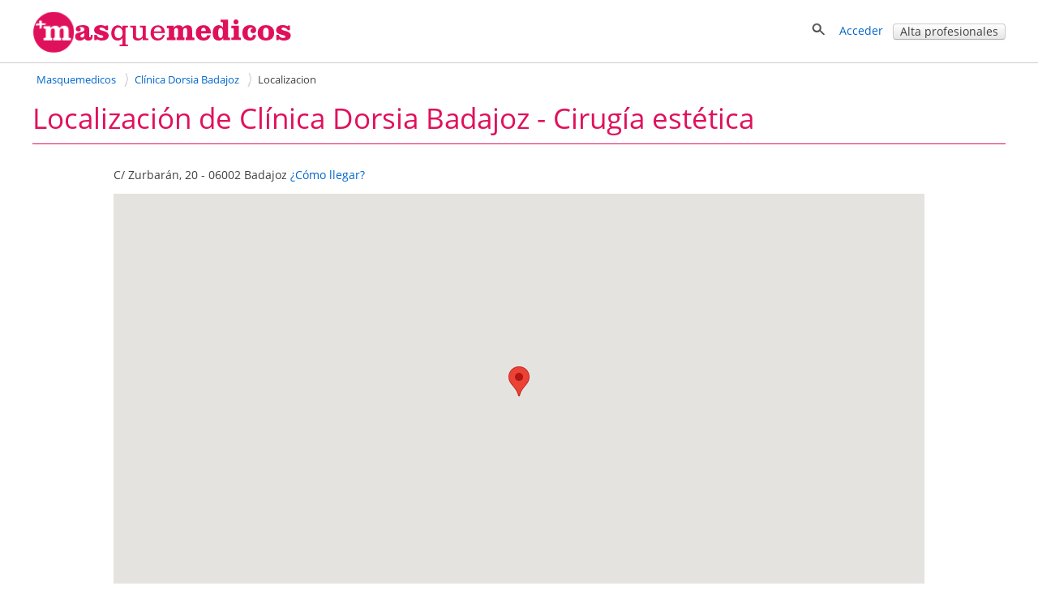

--- FILE ---
content_type: text/html; charset=utf-8
request_url: https://masquemedicos.com/cirugia-estetica_badajoz/clinica-dorsia-badajoz/mapa/
body_size: 14771
content:
<!DOCTYPE html >
<html xmlns="http://www.w3.org/1999/xhtml" xml:lang="es-ES" lang="es-ES" xmlns:fb="http://www.facebook.com/2008/fbml">
<head>

<script type="text/javascript" src="/js/gpr-cookie/script.js"></script>
<script type="text/javascript" src="/js/gpr-cookie/es.js"></script>
<link rel="stylesheet" type="text/css" href="/js/gpr-cookie/style.css" />

<meta name="viewport" content="width=device-width,minimum-scale=1,initial-scale=1,maximum-scale=2,user-scalable=1">
<meta http-equiv="Content-Type" content="text/html; charset=utf-8" />
<meta name="title" content="Localización de Clínica Dorsia Badajoz - Cirugía estética" />
<meta name="description" content="Mapa de localización de Clínica Dorsia Badajoz - Cirugía estética. C/ Zurbarán, 20 06002 - Badajoz" />
<meta name="robots" content="noindex, nofollow" />
<title>Localización de Clínica Dorsia Badajoz - Cirugía estética</title>
<link rel="shortcut icon" href="/images/favicon-16.png?2025" />
<link rel="icon" href="/images/favicon-32.png?2025" sizes="32x32" />
<link rel="icon" href="/images/favicon.png?2025" sizes="60x60" />
<link rel="apple-touch-icon-precomposed" href="/images/favicon.png?2025" />
<meta property="fb:app_id"   content="144348694523" />
<meta property="og:title"   content="Localización de Clínica Dorsia Badajoz - Cirugía estética" />
<meta property="og:description"  content="Mapa de localización de Clínica Dorsia Badajoz - Cirugía estética. C/ Zurbarán, 20 06002 - Badajoz" />
<meta name="referrer" content="always" />



<style>@font-face{font-family:'Open Sans';font-style:italic;font-weight:400;src:local('Open Sans Italic'),local('OpenSans-Italic'),url(https://fonts.gstatic.com/s/opensans/v16/mem6YaGs126MiZpBA-UFUK0Xdc1UAw.woff2) format('woff2');unicode-range:U+0100-024F,U+0259,U+1E00-1EFF,U+2020,U+20A0-20AB,U+20AD-20CF,U+2113,U+2C60-2C7F,U+A720-A7FF;font-display:swap}@font-face{font-family:'Open Sans';font-style:italic;font-weight:400;src:local('Open Sans Italic'),local('OpenSans-Italic'),url(https://fonts.gstatic.com/s/opensans/v16/mem6YaGs126MiZpBA-UFUK0Zdc0.woff2) format('woff2');unicode-range:U+0000-00FF,U+0131,U+0152-0153,U+02BB-02BC,U+02C6,U+02DA,U+02DC,U+2000-206F,U+2074,U+20AC,U+2122,U+2191,U+2193,U+2212,U+2215,U+FEFF,U+FFFD;font-display:swap}@font-face{font-family:'Open Sans';font-style:italic;font-weight:700;src:local('Open Sans Bold Italic'),local('OpenSans-BoldItalic'),url(https://fonts.gstatic.com/s/opensans/v16/memnYaGs126MiZpBA-UFUKWiUNhlIqOjjg.woff2) format('woff2');unicode-range:U+0100-024F,U+0259,U+1E00-1EFF,U+2020,U+20A0-20AB,U+20AD-20CF,U+2113,U+2C60-2C7F,U+A720-A7FF;font-display:swap}@font-face{font-family:'Open Sans';font-style:italic;font-weight:700;src:local('Open Sans Bold Italic'),local('OpenSans-BoldItalic'),url(https://fonts.gstatic.com/s/opensans/v16/memnYaGs126MiZpBA-UFUKWiUNhrIqM.woff2) format('woff2');unicode-range:U+0000-00FF,U+0131,U+0152-0153,U+02BB-02BC,U+02C6,U+02DA,U+02DC,U+2000-206F,U+2074,U+20AC,U+2122,U+2191,U+2193,U+2212,U+2215,U+FEFF,U+FFFD;font-display:swap}@font-face{font-family:'Open Sans';font-style:normal;font-weight:400;src:local('Open Sans Regular'),local('OpenSans-Regular'),url(https://fonts.gstatic.com/s/opensans/v16/mem8YaGs126MiZpBA-UFW50bbck.woff2) format('woff2');unicode-range:U+0100-024F,U+0259,U+1E00-1EFF,U+2020,U+20A0-20AB,U+20AD-20CF,U+2113,U+2C60-2C7F,U+A720-A7FF;font-display:swap}@font-face{font-family:'Open Sans';font-style:normal;font-weight:400;src:local('Open Sans Regular'),local('OpenSans-Regular'),url(https://fonts.gstatic.com/s/opensans/v16/mem8YaGs126MiZpBA-UFVZ0b.woff2) format('woff2');unicode-range:U+0000-00FF,U+0131,U+0152-0153,U+02BB-02BC,U+02C6,U+02DA,U+02DC,U+2000-206F,U+2074,U+20AC,U+2122,U+2191,U+2193,U+2212,U+2215,U+FEFF,U+FFFD;font-display:swap}@font-face{font-family:'Open Sans';font-style:normal;font-weight:700;src:local('Open Sans Bold'),local('OpenSans-Bold'),url(https://fonts.gstatic.com/s/opensans/v16/mem5YaGs126MiZpBA-UN7rgOXOhpOqc.woff2) format('woff2');unicode-range:U+0100-024F,U+0259,U+1E00-1EFF,U+2020,U+20A0-20AB,U+20AD-20CF,U+2113,U+2C60-2C7F,U+A720-A7FF;font-display:swap}@font-face{font-family:'Open Sans';font-style:normal;font-weight:700;src:local('Open Sans Bold'),local('OpenSans-Bold'),url(https://fonts.gstatic.com/s/opensans/v16/mem5YaGs126MiZpBA-UN7rgOUuhp.woff2) format('woff2');unicode-range:U+0000-00FF,U+0131,U+0152-0153,U+02BB-02BC,U+02C6,U+02DA,U+02DC,U+2000-206F,U+2074,U+20AC,U+2122,U+2191,U+2193,U+2212,U+2215,U+FEFF,U+FFFD;font-display:swap}</style><style>*{line-height:1.4em}html{font-size:14px}body{font-family:'Open Sans',Arial,Helvetica,sans-serif;font-size:1em;color:#404040;background-color:#fff;margin:0;padding:0}textarea,input,button,select{font-family:inherit;font-size:inherit}a,a>h3,a>h2{color:#06c;text-decoration:none}a>h3,a>h2{border:none !important;color:#06c !important}a:hover,a:active{text-decoration:underline}#contenedor{width:100%;padding-bottom:20px;margin:auto}.contenido,.contenido-low{clear:both;margin:auto;max-width:1200px;padding:0 1%}.contenido-low{max-width:1000px}.contenedor2{background:#eef;padding-bottom:2em;padding-top:2em}.contenedor1{background:#fff;padding-bottom:2em;padding-top:2em}.center{margin:auto;text-align:center}img{border:0}.clear,br{clear:both}h3{color:#e0115c;margin-bottom:2px}h2{color:#e0115c;font-weight:400;margin-bottom:0;margin-top:0;font-size:1.8em}.h2{font-weight:400;font-size:1.8em}h1{color:#e0115c;margin-bottom:0;margin-top:0;font-weight:400;font-size:2.5em}h4{margin:.9em 0}.two-cols-two h2{color:#404040;font-size:1em;font-weight:bold;margin-top:8px}.hd{display:block;margin:.9em 0}.aclara{color:#888}.inline{display:inline}.small{font-size:.9em}label{font-weight:bold}label.light{font-weight:normal;color:#444}input{border:1px solid #d3d3d3;color:#666;font-size:1em}input[type=text],input[type=password]{height:2em;margin-top:6px}select{min-height:1.5em;padding-top:2px;padding-bottom:2px}input[type=checkbox]{border:solid 0 #d3d3d3;position:relative;top:2px;margin:0 8px 0 1px}input[type=radio]{border:solid 0 #d3d3d3;position:relative;top:3px;margin:0 4px 0 4px;vertical-align:top}input.valor{border:0;height:auto}textarea{border:1px solid #d3d3d3;color:#666;font-size:1em;margin-top:6px}.block{overflow:hidden;padding:3%;margin:0 0 3%}.blk{margin-bottom:2em;clear:both;position:relative}ul{padding-left:2em;margin:0}ul li{padding-left:.2em}ul.link-list{line-height:2em;list-style-type:none;padding-left:0;margin:0}ul.listaenlaces{list-style:none;padding:0}ul.listaenlaces li{padding:7px 0}.block.subnav{padding:5px 10px}.box{background:#eef;border-radius:4px;margin:0 0 4%;padding:15px 15px 10px 15px}.two-cols-two{float:right;width:32.3%;min-width:300px}.two-cols-one{float:left;width:62%}.block.rounded{padding:0 0 3%}.block.rounded{border:0 none;border-radius:0}.two-cols-two .block.rounded{border-bottom:0;border-radius:4px;background:#eef;padding:10px 9px}.two-cols-one h2,h2.subtitulo{border-bottom:1px solid #e0115c;color:#e0115c;margin-bottom:0;margin-top:0;padding:.3em 0}.two-cols-one h2{margin-bottom:1em}h2.subtitulo{margin-bottom:1em}.two-cols-one .box h2{border-bottom:0}.two-cols-one .block:last-child{border-bottom:0;box-shadow:none}.comboinput{background:#fff;display:table;border-radius:4px;box-shadow:0 2px 2px 0 rgba(0,0,0,0.27)}.comboinput label{display:table-cell;color:#444;display:table-cell;font-size:1.2em;text-align:center}.comboinput input[type="text"]{background:transparent;border:medium none;font-size:1.2em;outline:0;margin-top:0;padding:5px 0 5px 5px;width:99%}.titulo{border-bottom:1px solid #e0115c;clear:both;margin:1em 0 2em;overflow:inherit;padding-bottom:.5em}.titulo h1{font-weight:normal}.contenedor2>.contenido-low>.titulo,.contenedor1>.contenido-low>.titulo{margin-top:0}#semilla{margin:1em 0 0;font-size:.9em}ul#semilla,ol#semilla{padding:0;display:inline-block;zoom:1;*display:inline}ul#semilla li,ol#semilla li{display:inline-block;zoom:1;*display:inline;background:url("/images/bullet-crumb.png") no-repeat scroll right center transparent;margin-right:0;padding:0 10px 0 0}ul#semilla li:last-child,ol#semilla li:last-child{background:0;padding:0 0 0 5px;zoom:1;*display:inline}ul#semilla li a,ol#semilla li a{padding:0 5px;display:inline-block;zoom:1;*display:inline;text-decoration:none}ul#semilla li a:hover,ol#semilla li a:hover{background-color:#eee}a.boton:hover,a.boton:active{text-decoration:none}.boton{color:#fff}.boton,.boton-gris,.link-agenda,.qq-upload-button{display:inline-block;*display:inline;*zoom:1;margin-bottom:0;color:#fff;text-align:center;text-shadow:0 1px 0 rgba(100,100,100,0.5);vertical-align:middle;-webkit-border-radius:4px;-moz-border-radius:4px;border-radius:4px;font-weight:bold;-webkit-box-shadow:inset 0 1px 0 rgba(255,255,255,0.2),0 1px 2px rgba(0,0,0,0.05);-moz-box-shadow:inset 0 1px 0 rgba(255,255,255,0.2),0 1px 2px rgba(0,0,0,0.05);box-shadow:inset 0 1px 0 rgba(255,255,255,0.2),0 1px 2px rgba(0,0,0,0.05);cursor:pointer;*margin-left:.3em;text-decoration:none}.qq-upload-button input{width:280px;height:50px;cursor:pointer}.boton *,.boton-gris *,.link-agenda *,.qq-upload-button{cursor:pointer}.boton img{padding-right:5px;position:relative;top:5px}.boton,.boton.small{width:100px;padding-left:8px;padding-right:8px;color:#fff}.boton.small{width:100px}input.boton,input.boton.small,.qq-upload-button{padding:4px}a.boton,a.boton.small,button.boton,button.boton.small{line-height:26px}input.boton.medium{padding-top:0;padding-bottom:0}a.boton.medium,button.boton.medium,input.boton.medium{line-height:33px}.boton.medium{width:180px}input.boton.big{padding-top:0;padding-bottom:0}.boton.big,.qq-upload-button{width:245px;font-size:1.3em;padding-left:8px;padding-right:8px}a.boton.big,button.boton.big,input.boton.big,.qq-upload-button{line-height:40px}.boton.auto,.boton.small.auto,.boton.medium.auto,.boton.big.auto,.boton.mini{width:auto}.boton.mini{padding:0 8px;font-size:.9em;line-height:18px}.boton.mini{font-size:1em}.boton.mini.default{font-weight:normal}.boton.destacado{font-size:1.3em;height:32px;width:116px}.boton,.qq-upload-button{background-color:#e63373;background-image:-moz-linear-gradient(top,#f69,#e0115d);background-image:-ms-linear-gradient(top,#f69,#e0115d);background-image:-webkit-gradient(linear,0 0,0 100%,from(#f69),to(#e0115d));background-image:-webkit-linear-gradient(top,#f69,#e0115d);background-image:-o-linear-gradient(top,#f69,#e0115d);background-image:linear-gradient(top,#f69,#e0115d);background-repeat:repeat-x;border-color:#7e0f36;border-color:rgba(0,0,0,0.1) rgba(0,0,0,0.1) rgba(0,0,0,0.25);border:1px solid #e0115d}.boton:hover,.qq-upload-button:hover{background-color:#e0115d;background-image:none}.boton:focus,.qq-upload-button:focus{outline:thin dotted #333;outline:5px auto -webkit-focus-ring-color;outline-offset:-2px}.boton.active,.boton:active,.qq-upload-button:active{background-image:none;-webkit-box-shadow:inset 0 2px 4px rgba(0,0,0,0.15),0 1px 2px rgba(0,0,0,0.05);-moz-box-shadow:inset 0 2px 4px rgba(0,0,0,0.15),0 1px 2px rgba(0,0,0,0.05);box-shadow:inset 0 2px 4px rgba(0,0,0,0.15),0 1px 2px rgba(0,0,0,0.05);background-color:#f69;background-color:#f69 \9;outline:0}.boton.disabled,.boton[disabled]{cursor:default;opacity:.65;filter:alpha(opacity=65);-webkit-box-shadow:none;-moz-box-shadow:none;box-shadow:none}.boton.compra,.boton.confirmar,.boton.action,.boton.accepted{color:#e0115d;background-color:#fff;background-image:none;border-color:#e0115d;border-color:rgba(0,0,0,0.1) rgba(0,0,0,0.1) rgba(0,0,0,0.25);border:1px solid #e0115d;text-shadow:none}.boton.compra .icon-white,.boton.confirmar .icon-white,.boton.action .icon-white,.boton.accepted .icon-white{background-image:url("/images/glyphicons-halflings-rose.png")}.boton.compra:hover .icon-white,.boton.confirmar:hover .icon-white,.boton.action:hover .icon-white,.boton.accepted:hover .icon-white{background-image:url("/images/glyphicons-halflings-white.png")}.boton.compra:hover,.boton.confirmar:hover,.boton.action:hover,.boton.accepted:hover{background-color:#e0115d;color:#fff}.boton.tele{color:#fff;background-color:#fa8b23;background-image:-moz-linear-gradient(top,#ffb752,#fa8b23);background-image:-ms-linear-gradient(top,#ffb752,#fa8b23);background-image:-webkit-gradient(linear,0 0,0 100%,from(#ffb752),to(#fa8b23));background-image:-webkit-linear-gradient(top,#ffb752,#fa8b23);background-image:-o-linear-gradient(top,#ffb752,#fa8b23);background-image:linear-gradient(top,#ffb752,#fa8b23);border-color:#fa8b23;border-color:rgba(0,0,0,0.1) rgba(0,0,0,0.1) rgba(0,0,0,0.25);border:1px solid #fa8b23}.boton.tele:hover{background-color:#fa8b23;background-image:none}.boton.search,.boton.book,.boton.book{color:#fff;background-color:#49afcd;background-image:-moz-linear-gradient(top,#5bc0de,#2f96b4);background-image:-ms-linear-gradient(top,#5bc0de,#2f96b4);background-image:-webkit-gradient(linear,0 0,0 100%,from(#5bc0de),to(#2f96b4));background-image:-webkit-linear-gradient(top,#5bc0de,#2f96b4);background-image:-o-linear-gradient(top,#5bc0de,#2f96b4);background-image:linear-gradient(top,#5bc0de,#2f96b4);background-repeat:repeat-x;border-color:#2f96b4;border-color:rgba(0,0,0,0.1) rgba(0,0,0,0.1) rgba(0,0,0,0.25)}.boton.search:hover,.boton.book:hover,.boton.book:hover{background-color:#2f96b4;background-image:none}.boton-gris,.boton.default,.link-agenda{background-color:#f5f5f5;background-image:-moz-linear-gradient(top,#fff,#e6e6e6);background-image:-ms-linear-gradient(top,#fff,#e6e6e6);background-image:-webkit-gradient(linear,0 0,0 100%,from(#fff),to(#e6e6e6));background-image:-webkit-linear-gradient(top,#fff,#e6e6e6);background-image:-o-linear-gradient(top,#fff,#e6e6e6);background-image:linear-gradient(top,#fff,#e6e6e6);background-repeat:repeat-x;border-color:#e6e6e6 #e6e6e6 #bfbfbf;border-color:rgba(0,0,0,0.1) rgba(0,0,0,0.1) rgba(0,0,0,0.25);border:1px solid #ccc;border-bottom-color:#b3b3b3;color:#404040;font-weight:bold;font-size:1em;text-shadow:none}.boton-gris:hover,.boton.default:hover,.link-agenda:hover{background-color:#e6e6e6;background-image:none}.boton-gris,.link-agenda{width:180px;font-size:1em;line-height:26px;-webkit-border-radius:4px;-moz-border-radius:4px;border-radius:4px;text-shadow:none}.boton.confirmar{line-height:24px;font-size:1em}.boton.compra.disabled,.boton.confirmar.disabled,.boton.action.disabled,.boton.action.accepted,.boton.compra[disabled],.boton.confirmar[disabled],.boton.action[disabled]{background-color:#a2f30c}.categoryButton{width:auto;color:#fff;background-color:#06c;padding:.3em;border-radius:4px}.categoryButton:hover{background-color:#05b}#contenedor>.titulo{border:0;margin:.5em 0 0 0}.titulo h2{color:#404040}.undertitulo{margin:10px 0}.undertitulo h2{font-size:1.2em;font-weight:400;color:#404040}.nav{margin-left:0;list-style:none;padding-left:0}.nav>li>a,.nav>li>b{display:block}.nav>li>a:hover{text-decoration:none;background-color:#eee}.nav .nav-header{display:block;padding:3px 15px;font-size:.8em;font-weight:bold;line-height:18px;color:#999;text-shadow:0 1px 0 rgba(255,255,255,0.5);text-transform:uppercase}.nav li+.nav-header{margin-top:9px}.nav-list{padding-left:15px;padding-right:15px;margin-bottom:0}.nav-list>li>a,.nav-list .nav-header{margin-left:-15px;margin-right:-15px;text-shadow:0 1px 0 rgba(255,255,255,0.5)}.nav-list>li>a{padding:3px 15px}.nav-list>.active>a,.nav-list>.active>a:hover{color:#fff;text-shadow:0 -1px 0 rgba(0,0,0,0.2);background-color:#08c}.nav-list [class^="icon-"]{margin-right:2px}.nav-list .divider{height:1px;margin:8px 1px;overflow:hidden;background-color:#e5e5e5;border-bottom:1px solid #fff;*width:100%;*margin:-5px 0 5px}.nav-tabs,.nav-pills{*zoom:1}.nav-tabs:before,.nav-pills:before,.nav-tabs:after,.nav-pills:after{display:table;content:""}.nav-tabs:after,.nav-pills:after{clear:both}.nav-tabs>li,.nav-pills>li{float:left;padding-left:0}.nav-tabs>li>a,.nav-pills>li>a,.nav-tabs>li>b,.nav-pills>li>b,.nav-pills>li>span{padding-right:12px;padding-left:12px;margin-right:2px;line-height:14px}.nav-tabs{border-bottom:1px solid #ddd}.nav-tabs>li{margin-bottom:-1px}.nav-tabs>li>a{padding-top:8px;padding-bottom:8px;line-height:18px;border:1px solid transparent;-webkit-border-radius:4px 4px 0 0;-moz-border-radius:4px 4px 0 0;border-radius:4px 4px 0 0}.nav-tabs>li>a:hover{border-color:#eee #eee #ddd}.nav-tabs>.active>a,.nav-tabs>.active>a:hover{color:#555;background-color:#fff;border:1px solid #ddd;border-bottom-color:transparent;cursor:default}.nav-pills>li>a{padding-top:8px;padding-bottom:8px;margin-top:2px;margin-bottom:2px;-webkit-border-radius:5px;-moz-border-radius:5px;border-radius:5px}.nav-pills>.active>a,.nav-pills>.active>a:hover{color:#fff;background-color:#08c}.dropdown-menu{position:absolute;top:100%;left:0;z-index:1000;float:left;display:none;min-width:160px;padding:4px 0;margin:0;list-style:none;background-color:#fff;border-color:#ccc;border-color:rgba(0,0,0,0.2);border-style:solid;border-width:1px;-webkit-border-radius:0 0 5px 5px;-moz-border-radius:0 0 5px 5px;border-radius:0 0 5px 5px;-webkit-box-shadow:0 5px 10px rgba(0,0,0,0.2);-moz-box-shadow:0 5px 10px rgba(0,0,0,0.2);box-shadow:0 5px 10px rgba(0,0,0,0.2);-webkit-background-clip:padding-box;-moz-background-clip:padding;background-clip:padding-box;*border-right-width:2px;*border-bottom-width:2px}.dropdown{position:relative}.dropdown-toggle{*margin-bottom:-3px}.caret{display:inline-block;width:0;height:0;vertical-align:top;border-left:4px solid transparent;border-right:4px solid transparent;border-top:4px solid #000;opacity:.3;filter:alpha(opacity=30);content:""}.dropdown .caret{margin-top:6px;margin-left:2px}.dropdown:hover .caret,.open.dropdown .caret{opacity:1;filter:alpha(opacity=100)}.dropdown-toggle:active,.open .dropdown-toggle{outline:0}.dropdown-menu a{display:block;padding:3px 15px;clear:both;font-weight:normal;line-height:18px;color:#333;white-space:nowrap;text-decoration:none}.dropdown-menu li>a:hover,.dropdown-menu .active>a,.dropdown-menu .active>a:hover{color:#fff;text-decoration:none;background-color:#08c}.dropdown.open{*z-index:1000}.dropdown.open .dropdown-toggle{color:#fff;background:#ccc;background:rgba(0,0,0,0.3)}.dropdown.open .dropdown-menu{display:block}.subnav{background-color:#e0115c;height:auto;width:auto;padding:5px 0}.subnav .nav>li>a,.subnav .nav>li>b,.subnav .nav>li>span{margin:0;padding-bottom:5px;padding-top:5px;text-decoration:none;color:#fff}.subnav .nav>li>a:hover{background-color:#08c}.movil-version,.mobile-version{display:none}.visible-phone{display:none !important}.visible-tablet{display:none !important}.hidden-desktop{display:none !important}.visible-desktop{display:inherit !important}#capa-cuenta{background:#fff;border:1px solid #ccc;display:none;padding:0;list-style:none;position:absolute;right:1em;text-decoration:none;width:auto;box-shadow:4px 4px 2px #ccc;z-index:600}.publi-intermedias-bottom{clear:both}.suave,h1.suave{color:#CCC}#pie{clear:both}@media screen and (max-width:999px){.two-cols-one{width:100%}.two-cols-two{width:100%;float:left}#header_info{display:none}#contenido{padding:0 2%}.mobile-version,.movil-version{display:inherit}.desktop-version{display:none}.hidden-desktop{display:inherit !important}.visible-desktop{display:none !important}.visible-phone{display:inherit !important}.hidden-phone{display:none !important}}@media screen and (max-width:800px){.two-cols-one{min-width:100%}.notablet{display:none}.slick-prev,.slick-next{display:none !important}html{font-size:16px}}@media screen and (max-width:480px){h1{font-size:1.5em}h2,h3{font-size:1.4em}ul#semilla>li,ol#semilla>li{display:none}ul#semilla>li:nth-last-of-type(2),ol#semilla>li:nth-last-of-type(2){display:inline-block;zoom:1;*display:inline;background:url(/images/backward.png) no-repeat scroll left center;padding:0 0 0 10px}ul#semilla>li:hover,ol#semilla>li:hover{background-color:#eee}ul#semilla li a:hover,ol#semilla li a:hover{background:0}.subnav{display:none}}#contenedorcabecera{width:100%;background:#fff;padding:0 0 .5em;border-bottom:1px solid #ccc;margin-bottom:0}#cabecera{margin:auto;max-width:1200px;padding:1%;position:relative;padding:1% 1% 0 1%;min-height:50px}#cabecera::after{content:'';clear:both;display:block}#header_right{float:right}#header_buscador{display:none}#header_buscador #form_buscador_nombre_cabecera{margin:14px 0 0}#header_buscador #form_buscador_nombre_cabecera #buscador_nombre_box_cabecera{border-right:0;color:#707070;font-size:1.12em;vertical-align:top;height:18px;margin:0;padding:10px 0 10px 2px;width:21em}#header_buscador #form_buscador_nombre_cabecera #buscador_nombre_boton{background:#fff url(/images/ico_search.png) no-repeat center center;border-top:1px solid #d3d3d3;border-right:1px solid #d3d3d3;border-bottom:1px solid #d3d3d3;border-left:0;vertical-align:top;height:40px;width:28px;margin:0 0 0 -5px;cursor:pointer}#cabecera p a{text-decoration:none}#header_user_access{padding-top:15px;text-align:right}#cabecera #cabecera-logo-zone img{width:100%;max-width:320px}#cabecera-logo-zone{position:relative;float:left;top:0px}#close-header-buscador{display:inline-block;position:relative;top:10px;cursor:pointer}#header_buscador #form_buscador_nombre_cabecera{margin-top:0;display:inline-block;vertical-align:middle}#header-icon-search,#header_user_access{display:block;float:left}#header_user_access_mobile{display:none}#header-icon-search{position:relative;top:12px}#header_user_access_mobile{position:relative;top:13px}#header-icon-search{margin-right:1em}#header_buscador{background:#fff;float:left;position:relative;top:5px;padding-right:10px}@media screen and (max-width:999px){#header_user_access{display:none}#header_user_access_mobile{display:inline-block}#header_right{padding-top:4px}}@media screen and (max-width:800px){#cabecera #cabecera-logo-zone{width:40%}#cabecera #cabecera-logo-zone img{position:relative;top:4px;max-width:100%}#header_buscador #form_buscador_nombre_cabecera #buscador_nombre_box_cabecera{width:15em}}@media screen and (max-width:700px){#header_buscador #form_buscador_nombre_cabecera{width:96%}#header_buscador #form_buscador_nombre_cabecera #buscador_nombre_box_cabecera{width:80%}#cabecera #cabecera-logo-zone{width:50%;top:0}#header_buscador{background:#fff;float:none;top:10px;right:0;width:100%;height:100%;padding-right:10px;position:absolute;z-index:2;text-align:right}#cabecera #cabecera-logo-zone img{position:relative;top:10px;max-width:100%}}@media screen and (max-width:500px){#cabecera #cabecera-logo-zone img{position:relative;top:20px;max-width:100%}}
</style><style>#contenedor-info{overflow:inherit;text-align:center;margin-top:2em}#titulo-ficha h1{font-weight:400}#titulo-ficha h2{font-weight:400;font-size:25px}#ficha-telefono,#ficha-direccion{clear:both;font-size:1em;padding:10px 0;display:block}#ficha-direccion{display:flex;flex-wrap:wrap;margin:auto}#ficha-direccion>div.hidenaddr{display:none !important}#ficha-direccion>div.hideaddr{display:none !important}#ficha-direccion>.tel{margin-top:.5em}#ficha-direccion .tel>span{display:inline-block;zoom:1;*display:inline}#ficha-direccion.ficha-direccion-2 .tel>span{display:block}#ficha-direccion.ficha-direccion-3 .tel>span{display:block}#show_dirs{margin-right:3em}#ficha-direccion>div{background:#eee;padding:.5em;float:left;margin:.2em}#ficha-direccion>div{width:22%}#ficha-direccion.ficha-direccion-1>div{width:100%;background:#fff;padding:0}#ficha-direccion.ficha-direccion-2>div{width:46%}#ficha-direccion.ficha-direccion-3>div{width:30%}#ficha-direccion .contact{margin-top:.7em}#ficha-direccion.ficha-direccion-1 .tel>span:nth-child(2){margin-left:1em}#ficha-direccion.ficha-direccion-1 .tel>span:nth-child(3){margin-left:1em}@media screen and (max-width:1000px){#ficha-direccion{width:730px;margin:auto}#ficha-direccion>div{width:160px}#ficha-direccion.ficha-direccion-3>div{width:30%}#ficha-direccion.ficha-direccion-2>div{width:46%}}@media screen and (max-width:760px){#ficha-direccion{width:550px;margin:auto}#ficha-direccion>div{width:160px}#ficha-direccion.ficha-direccion-3>div{width:160px}#ficha-direccion.ficha-direccion-2>div{width:250px}}@media screen and (max-width:580px){#ficha-direccion{display:block;width:auto}#ficha-direccion>div{display:block !important;width:auto !important;float:none !important}}#ficha-descripcion-categoria h2{color:#303030;font-size:1.4em;font-weight:400;margin-bottom:0;margin-top:2px;border:0}#ficha-web{font-size:1.1em;line-height:30px}#estrellas-negocio{margin-right:15px;position:relative;top:5px}#numero_opiniones{font-size:1.2em}#contenedor-info .boton.big.book,#contenedor-info .boton.big.tele,#contenedor-info .boton.big.tele2{margin:20px 0 10px;display:inline-block;zoom:1;*display:inline;padding:5px;width:90%;max-width:350px}#linea-inferior{padding:10px 0}#ficha-telefono{padding-bottom:0}#ficha-centro,.ficha-centro{padding:0 0 10px}#ficha-float-header{background:#fff;box-shadow:0 4px 2px -2px #ccc;position:fixed;top:0;width:100%;z-index:1000;display:none;border-bottom:1px solid #ccc}#ficha-float-header .contenido{clear:both;min-height:60px;padding:.5% 0}#titulo-float-ficha{color:#e0115c;font-size:1.7em;font-weight:400;line-height:1.2em;margin-bottom:.3em}#ficha-float-header .guardar-compartir{float:left;margin-right:0;width:auto;margin-left:-4px}#ficha-float-header .lnk_guardar_favoritos{float:left}#ficha-float-header .dropdown{float:left;margin-left:1em}#ficha-float-header-left{float:left;max-width:80%;margin-top:0}#foto-circle{border:1px solid #ccc;display:inline-block;zoom:1;*display:inline;height:auto;overflow:visible;width:auto;background-repeat:no-repeat;background-position:center center;background-color:#fff;width:125px;height:123px;border-radius:62.5px;background-size:125px auto;position:relative}#foto-circle img#confirmed-icon{position:absolute;bottom:0;right:0}#foto-circle #confirmed-text{position:absolute;bottom:-10px;right:-215px;width:200px;background:#444;border:1px solid #ccc;color:#fff;padding:5px;display:none}@media screen and (max-width:600px){#foto-circle #confirmed-text{bottom:-60px;right:auto}}#ficha-float-links{float:left;margin:.2em 1.2em 0 -2px;position:relative;top:-4px}#ficha-float-links a{border-radius:3px;display:inline-block;zoom:1;*display:inline;margin-bottom:0;margin-right:.2em;padding:.3em;text-decoration:none}#ficha-float-links a.hover,#ficha-float-links a:hover{background:#06c;color:#fff}#ficha-float-header .boton.book{float:right;margin-top:1.5%}#rating-ficha-float img{position:relative;top:2px}#tel-float-header{float:right;font-size:2.25em;margin-top:.5em;padding-left:.7em}#tel-float-header-but{float:right;display:none}.dropdown-menu a.share-facebook,.dropdown-menu a.share-google,.dropdown-menu a.share-twitter,.dropdown-menu a.share-whatsapp,.dropdown-menu a.share-enviar{border-radius:3px;box-sizing:border-box;color:#fff;margin:1em;padding:10px 0 10px 5px}.dropdown-menu a.share-facebook i,.dropdown-menu a.share-google i,.dropdown-menu a.share-twitter i,.dropdown-menu a.share-whatsapp i{background-image:url("/images/glyphicons-halflings-white.png");display:inline-block;width:18px;height:18px;vertical-align:middle;margin-right:10px}.dropdown-menu a.share-enviar i{margin-right:10px}.dropdown-menu a.share-google i{background-position:-94px -141px}.dropdown-menu a.share-twitter i{background-position:-48px -141px;height:17px}.dropdown-menu a.share-whatsapp i{background-position:-143px -140px}.dropdown-menu a.share-facebook i{background-position:-69px -141px}.dropdown-menu a.share-twitter,.dropdown-menu a.share-twitter:hover{background-color:#1b95e0}.dropdown-menu a.share-google,.dropdown-menu a.share-google:hover{background-color:#dd4b39}.dropdown-menu a.share-facebook,.dropdown-menu a.share-facebook:hover{background-color:#3b5998}.dropdown-menu a.share-whatsapp,.dropdown-menu a.share-whatsapp:hover{background-color:#43d854}.dropdown-menu a.share-enviar,.dropdown-menu a.share-enviar:hover{background-color:#e0115c}#share-whatsapp{display:none}.dropdown.open .dropdown-menu{display:block;left:-100px;position:absolute;right:0}.dropdown-menu li{margin-bottom:.8em;padding-left:0}.dropdown-menu ul{padding-top:.2em}#ficha-direccion .tel a.boton{display:none}#ficha-float-header .dropdown-menu li{margin-bottom:.7em}#ficha-float-header .dropdown-menu{padding-bottom:0;padding-top:.8em}#compelte-data-header{background:#cfb;padding:.5em}#linea-separa-noopinion{display:none}.tel .icon.icon-whatsappgrey{margin-left:0;padding-right:4px}.tel span .icon.icon-tel{padding-right:0}#foto-float-header{float:left;margin-right:.9em;margin-top:0;margin-top:.4%}#tel-float-header-but-mobile{display:none}.hideaddr{display:none !important}.hiddeaddrmap{display:none}@media screen and (max-width:1199px){#ficha-float-header-left{margin-top:0;max-width:60%}#ficha-float-header .contenido{padding:.5% 1%}}@media screen and (max-width:999px){#titulo-float-ficha{font-size:1.3em}#rating-ficha-float,#ficha-float-direccion{display:none}#ficha-float-header .guardar-compartir{margin-left:0}#ficha-float-header .boton.book{width:auto;margin-top:.6em}#tel-float-header{margin-top:.5em;font-size:1.5em;padding-left:1em}#ficha-float-links{margin-right:0}#ficha-float-header-left{max-width:70%}#ficha-contenedor-derecha.marginfoto{margin-top:0}}@media screen and (max-width:800px){#ficha-float-header{box-shadow:0 -4px 2px -2px #ccc;top:auto;bottom:0;padding-top:.5em;padding-bottom:.3em;padding-bottom:auto;border-bottom:0;border-top:1px solid #ccc}#titulo-float-ficha{max-width:none;float:none;display:none}#ficha-float-header .boton.book{font-size:.9em;line-height:19px;margin-top:0;padding:0 8px;width:auto}#tel-float-header{font-size:1.2em;margin-top:0}#ficha-float-header .boton.book,#ficha-float-header .lnk_guardar_favoritos,#ficha-float-header .dropdown-toggle{padding:.4em 1em}#ficha-float-header .dropdown-menu{left:-2px;top:-290px;border-radius:3px}#ficha-float-links{margin-left:2px}#ficha-float-header .contenido{background-image:none;padding-left:1%;min-height:auto}#ficha-float-header-left{max-width:70%;position:relative;top:0}#ficha-float-header .boton.book{position:relative;top:0}#ficha-float-header .guardar-compartir{clear:both}}@media screen and (max-width:700px){#ficha-float-header-left{max-width:65%}}@media screen and (max-width:600px){#ficha-float-links{display:none}#ficha-float-header-left{top:.7em}#ficha-float-header .boton.book{top:.7em}}@media screen and (max-width:480px){.ficha-enlace-valorar{display:block;margin-top:1em;padding:3px 0}#tel-float-header-but-mobile.boton.book{display:inline;margin-left:1em;top:0}#ficha-float-header #lnk-guardar-sup span.text,#ficha-float-header .dropdown-toggle span.text{display:none}#like-whatsapp{display:inline-block;zoom:1;*display:inline}#share-whatsapp-over{display:block}#tel-float-header{display:none}#tel-float-header-but{display:none}#ficha-direccion .tel span,#ficha-direccion .tel>span i{display:none}#ficha-direccion .tel a.boton{display:inline-block;zoom:1;*display:inline;margin-top:.5em;padding:10px 0;width:48%}#ficha-web{display:none}#linea-separa-noopinion{display:block;height:.7em}#ficha-float-header-left{max-width:inherit !important}#ficha-float-header .guardar-compartir{margin-top:0}}@media screen and (max-width:450px){#foto-float-header{display:none}#ficha-float-header-left{top:0}#ficha-float-header .boton.book{top:0}#ficha-float-header .dropdown-toggle .caret{display:none}}@media screen and (max-width:390px){#ficha-float-header .lnk_guardar_favoritos,#ficha-float-header .dropdown-toggle{padding:.4em .5em .4em 1em}#ficha-float-header .boton.book{padding:.4em .5em .4em .5em}}@media screen and (max-width:340px){#tel-float-header-but-mobile.boton.book{display:none}}</style>
<script type="text/javascript">

$L = function (scrs) {
	g = document.getElementsByTagName("head")[0];
    for ( b = 0;b < scrs.length; b++) {
        	//console.log(scrs[b]);      
            var a = document.createElement("script");
            a.async = true;
            a.src = scrs[b];
            g.appendChild(a);
     }
};
$LCSS = function (scrs){
	g = document.getElementsByTagName("head")[0];
	 for ( b = 0;b < scrs.length; b++) {       
         var a = document.createElement("link");
         a.rel = "stylesheet";
         a.href = scrs[b];
         a.type = "text/css";
         $("html").append(a);
  	}
}

var postLoads = [];
var asyncScripts = [];
var asyncCss = [];


asyncScripts.push('https://s2.masquemedicos.org/js/jquery.cookie.js?2017');
asyncScripts.push('https://s2.masquemedicos.org/js/header.js?2018');
asyncScripts.push('https://s2.masquemedicos.org/js/jquery-ui-1.7.2.custom.min.js?2017');




asyncScripts.push('https://s2.masquemedicos.org/js/bootstrap-dropdown.js');
		asyncScripts.push('https://s2.masquemedicos.org/js/mapaficha.js?201702');
		asyncScripts.push('https://s2.masquemedicos.org/js/fichafloatheader.js?2019');
		asyncScripts.push('https://s2.masquemedicos.org/js/fichadatosbasicos.js?2020');
		


function globalLoad(){
	//alert("load");
	
	
		$L(asyncScripts);
	
		
	
	$(window).load(function(){
		
		if (typeof(postLoad)=="function"){
			postLoad();
		}
		//console.log(postLoads);
		for (i=0; i<postLoads.length; i++){
			postLoads[i]();
		}
	});

	$(window).load(function(){
		$LCSS(asyncCss);

		//Load colorbox
		var link = document.createElement('link');
		link.setAttribute("rel", "stylesheet");
		link.setAttribute("type", "text/css");
		link.onload = function(){
			$L(['https://s2.masquemedicos.org/js/colorbox/colorbox/jquery.colorbox-min.js?2017']);
			 }
		link.setAttribute("href", 'https://s2.masquemedicos.org/css/colorbox.css?2017');
		document.getElementsByTagName("head")[0].appendChild(link);
		
	});
	
	
		
}


asyncCss.push('https://s2.masquemedicos.org/css/main2.css?20180420');
				asyncCss.push('https://s2.masquemedicos.org/css/jui-theme/jquery-ui-1.7.2.custom.min.css?201710');
				

</script>
<script async src="https://s2.masquemedicos.org/js/picturefill.js?2017"></script>
<script async src="https://s2.masquemedicos.org/js/jquery-1.7.1.min.js?2017" onload="globalLoad()"></script>

<!--[if lt IE 9]>
  <script src="https://s2.masquemedicos.org/js/respond.min.js"></script>
  <script>
  globalLoad();
  </script>
<![endif]-->

  
<script>
  (function(i,s,o,g,r,a,m){i['GoogleAnalyticsObject']=r;i[r]=i[r]||function(){
  (i[r].q=i[r].q||[]).push(arguments)},i[r].l=1*new Date();a=s.createElement(o),
  m=s.getElementsByTagName(o)[0];a.async=1;a.src=g;m.parentNode.insertBefore(a,m)
  })(window,document,'script','https://s2.masquemedicos.org/js/externals/analytics.js?2017','ga');

  ga('create', 'UA-8361563-2', 'auto');
  			  ga('set', 'contentGroup3', 'Ficha');
		  ga('set', 'contentGroup5', 'Ficha clínica');
	    ga('send', 'pageview');

</script>



<!-- Google tag (gtag.js) -->
<script async src="https://www.googletagmanager.com/gtag/js?id=G-H17648DZ5R"></script>
<script>
  window.dataLayer = window.dataLayer || [];
  function gtag(){dataLayer.push(arguments);}
  gtag('js', new Date());

  gtag('config', 'G-H17648DZ5R');
</script>



<script async src="https://pagead2.googlesyndication.com/pagead/js/adsbygoogle.js?client=ca-pub-0327283523339396"
     crossorigin="anonymous"></script>

</head>
<body>
<div id="wrapper"><div id="contenedor" class="contenedor">
<div id="contenedorcabecera" class="contenedorcabecera">
<div id="cabecera" class="cabecera">
 <div id="cabecera-logo-zone">
	<a href="https://masquemedicos.com/" title="Masquemedicos">
		<picture>
			<source  srcset="https://s2.masquemedicos.org/images/logo.svg?2025" type="image/svg+xml">
			<source  srcset="https://s2.masquemedicos.org/images/logo.png?2025">
			<img src="https://s2.masquemedicos.org/images/logomobile.png?2025" alt="Masquemedicos" />
		</picture>
	</a>
 </div>
 
 

 <div id="header_right">
 	<div id="header_buscador">
 		
		 <form id="form_buscador_nombre_cabecera" action="/b/" method="post">
		 <span id="close-header-buscador"><i class="icon icon-close"></i></span>
				 <input id="buscador_nombre_box_cabecera" value="" name="s" />
			 <input type="submit" value="" id="buscador_nombre_boton" />
		 </form>
  	</div>
	<div id="header-icon-search">
		<a href="#" id="lnk-search-low-header"><img src="https://s2.masquemedicos.org/images/ico_search.png"/></a>
	</div>
 
	<div id="header_user_access">
		<a href="/usuarios/access/" rel="nofollow" >Acceder</a>&nbsp;&nbsp;&nbsp;<a href="/secciones/alta/" rel="nofollow" class="boton mini default">Alta profesionales</a>
	</div>
	<div id="header_user_access_mobile">
		<a href="#" id="lnk-user-low-header"><img src="https://s2.masquemedicos.org/images/user-mobi.png"/></a>
	</div>

	
	
 </div>

 
 	
</div>
</div>
<div id="contenido" class="contenido">

	<div id="ficha-float-header">
<div class="contenido">
		  		  <div id="foto-float-header">
		    <img  src="https://i.masquemedicos.org/logos/mobile-badajoz-cirugia-estetica-clinica-dorsia-badajoz-20230531090550.jpg" alt="Clínica Dorsia Badajoz" />
		  	
		  </div>
		  		  
		  		  										<a class="boton big book" rel="nofollow" href="/negocios/contacto/id/207686/" title="Cita previa con Clínica Dorsia Badajoz" ><i class="icon-time icon-white"></i>Pedir cita</a>
							                    <div id="ficha-float-header-left">
          <div id="titulo-float-ficha">
		  	<span>Clínica Dorsia Badajoz</span>
		  			  		<span id="rating-ficha-float"><a href="/cirugia-estetica_badajoz/clinica-dorsia-badajoz/opiniones/" title="Valoración de Clínica Dorsia Badajoz: 5"><img alt="5" src="/images/5.png" /></a></span>
		  			  </div>
		  <div id="ficha-float-links">
		  			  			  			  			  			  				
			  			
		  			  			  </div>
		  
		  <div class="guardar-compartir">
	  		<a class="boton mini default lnk_guardar_favoritos" id="lnk-guardar-sup" rel="nofollow" href="/usuarios/addfavorite/?service=badajoz_cirugia-estetica_clinica-dorsia-badajoz&amp;urifrom=https%3A%2F%2Fmasquemedicos.com%2Fcirugia-estetica_badajoz%2Fclinica-dorsia-badajoz%2Fmapa%2F" title="Guardar en favoritos"><i class="icon-heart"></i><span class="text">Guardar</span></a>
	  		<div class="dropdown">
                <a class="boton mini default dropdown-toggle"><i class="icon icon-share2"></i><span class="text">Compartir</span><span class="caret"></span></a>
                <ul class="dropdown-menu">
                  <li><a rel="nofollow" href="https://masquemedicos.com/cirugia-estetica_badajoz/clinica-dorsia-badajoz/" title="Clínica Dorsia Badajoz-Cirugía estética" class="share-facebook"><i></i>Facebook</a></li>
                  <li><a rel="nofollow" href="https://plus.google.com/share?url=https://masquemedicos.com/cirugia-estetica_badajoz/clinica-dorsia-badajoz/" class="share-google"><i></i>Google +</a></li>
                  <li><a rel="nofollow" href="https://twitter.com/intent/tweet?source=webclient&text=Comparto+la+p%C3%A1gina+de+Cl%C3%ADnica+Dorsia+Badajoz+en+%40masquemedicos https://masquemedicos.com/cirugia-estetica_badajoz/clinica-dorsia-badajoz/ @ClinicasDorsia" class="share-twitter"><i></i>Twitter</a></li>
                  <li id="share-whatsapp-over"><a rel="nofollow" href="whatsapp://send?&text=Cl%C3%ADnica+Dorsia+Badajoz-+https://masquemedicos.com/cirugia-estetica_badajoz/clinica-dorsia-badajoz/" class="share-whatsapp"><i></i>Whatsapp</a></li>
                  <li><a rel="nofollow" href="/secciones/enviaramigo/tipo/1/id/207686/?uri=https://masquemedicos.com/cirugia-estetica_badajoz/clinica-dorsia-badajoz/&amp;concepto=Cl%C3%ADnica+Dorsia+Badajoz&amp;limpio=1" class="share-enviar"><i class="icon icon-envelope icon-white"></i>Enviar</a></li>
                </ul>
              </div>
	  	  </div>
	  	  
	  	  	  	  
	  	  </div>
	  	<br/>
</div>
</div>
<script>
var idclini='207686';
</script>	<ul id="semilla">
	  <li itemscope itemtype="http://data-vocabulary.org/Breadcrumb" class="first">
	  	<a href="/" title="Masquemedicos" itemprop="url" ><span itemprop="title">Masquemedicos</span></a>
	  </li>
	  <li itemscope itemtype="http://data-vocabulary.org/Breadcrumb">
	  	<a href="/cirugia-estetica_badajoz/clinica-dorsia-badajoz/" itemprop="url" ><span itemprop="title">Clínica Dorsia Badajoz</span></a>
	  </li>
	  <li itemprop="title">Localizacion</li>
	</ul>
	
	
	<div class="titulo">
	<h1>Localización de Clínica Dorsia Badajoz - Cirugía estética</h1>
	</div>
	
	
			<div class="contenido-low">
		
		
		<div class="block rounded">
							<div class="dir ">
					C/ Zurbarán, 20 - 06002 Badajoz					<a href="#" class="lnk-show-howtogetthere">¿Cómo llegar?</a>
					<form class="howtogetthere" name="prueba">
						<input type="hidden" class="long" name="long" value="-6.970802" />
						<input type="hidden" class="lat" name="lat" value="38.8756125" />
						<label for="howtogetthere-from">Desde</label>
						<input type="text" name="from" class="howtogetthere-from" placeholder="Tu dirección"/> <input type="submit" value="Calcular"  class="boton"/>
						<div>
							<a href="#" rel="nofollow" title="Obtener mi dirección" class="howtogetthere-from-obtain">Tu ubicación actual</a>
						</div>
					</form>
				</div>
									<div id="pano"></div>
			
			<div class="info-mapa-cercanos">
							
			</div>
			
		</div>
		
		<div id="contenedor-info" class="block rounded marginfoto">
		<div class="contenido-info">
		
						<div class="fotos-block ">
								<div class="foto_negocio ">
					<div id="foto-circle"  style="background-image:url('https://i.masquemedicos.org/logos/medium-badajoz-cirugia-estetica-clinica-dorsia-badajoz-20230531090550.jpg')">
																															</div>
				</div>
				<span  content="https://i.masquemedicos.org/logos/medium-badajoz-cirugia-estetica-clinica-dorsia-badajoz-20230531090550.jpg"></span>
			</div>
					
		  <div id="titulo-ficha"><h2><span class="fn">Clínica Dorsia Badajoz</span></h2></div>
		   
		  <div id="ficha-descripcion-categoria">
		  		<h2>Cirugía estética en Badajoz - Cirugía Plástica, Estética y Reparadora</h2>
		  </div>
		 
		 
		             
												<a target="_top" class="boton big book" href="/negocios/contacto/id/207686/" title="Cita previa con Clínica Dorsia Badajoz" ><i class="icon-time icon-white"></i>Pedir cita</a>
											                    
          
          		  <!-- enlaces -->
		    			<div id="ficha-web">
					
					<a target="_blank" rel="nofollow" href="http://dorsia.es" class="url" title="Web de Clínica Dorsia Badajoz">Web</a>
													<span class="suave">|</span>										<a target="_blank" rel="nofollow" href="http://www.dorsia.es/blog-cirugia-estetica/" class="url" title="Blog de Clínica Dorsia Badajoz">Blog</a>&nbsp;<span class="suave">|</span>																			<a target="_blank" rel="nofollow" href="https://www.facebook.com/clinicasesteticaDorsia"  title="Clínica Dorsia Badajoz en Facebook">Facebook</a>&nbsp;<span class="suave">|</span>																			<a target="_blank" rel="nofollow" href="https://www.linkedin.com/company/cl%C3%ADnicas-dorsia/"  title="Clínica Dorsia Badajoz en Linkedin">Linkedin</a>&nbsp;<span class="suave">|</span>																			<a target="_blank" rel="nofollow" href="https://instagram.com/clinicasdorsia/" class="url" title="Clínica Dorsia Badajoz en Instagram">Instagram</a>&nbsp;<span class="suave">|</span>																			<a target="_blank" rel="nofollow" href="http://twitter.com/ClinicasDorsia" class="url" title="Clínica Dorsia Badajoz en Twitter">Twitter</a>&nbsp;<span class="suave">|</span>																			<a target="_blank" rel="nofollow" href="http://www.youtube.com/DorsiaClinicas" class="url" title="Clínica Dorsia Badajoz en Youtube">YouTube</a>								<i class="externaldocument"></i>
			</div>
					  		  <div id="linea-inferior">
		  		  		<span>
		  			<span title="Clínica Dorsia Badajoz"></span>
		  			<span>
						<a class="linktoopi" target="_top" href="/cirugia-estetica_badajoz/clinica-dorsia-badajoz/#opiniones" title="Valoración de Clínica Dorsia Badajoz: 5"><img class="rating average"   content="5" id="estrellas-negocio" alt="5" src="/images/5.png" /></a>         			</span>
											<span id="numero_opiniones">
														<a class="linktoopi" target="_top" href="/cirugia-estetica_badajoz/clinica-dorsia-badajoz/#opiniones" title="ver opiniones de Clínica Dorsia Badajoz"><span class="count" >1</span>  opinión</a>						</span>
									</span>
		  		  		  	<span class="ficha-enlace-valorar">
				<a target="_top" href="/cirugia-estetica_badajoz/clinica-dorsia-badajoz/opinar/" class="boton action auto big" title="Publica tu opinión"><i class="icon-comment icon-white"></i>Publica tu opinión</a>
		  	</span>
		  		  </div>
		  
		  
		 
		  <div id="ficha-direccion" class="ficha-direccion-1">
				
					<div class="visibleaddr" data-locality="655">
			
						<div  class="adr"><span class="street-address"  >C/ Zurbarán, 20</span>
																													-
							<span class="postal-code" >06002</span> <span class="locality" >Badajoz</span>
						</div>
												<a target="_top" href="/negocios/contacto/id/207686/" class="boton default contact">contactar</a>					</div>
								
										
										
										 
												
							  		
		  </div> 
		  <div class="center">
		  			  			  </div>

		  		</div>
		
		
</div>
<script>
idclini = '';
subtitleJs='Cirugía estética en %localidad% - Cirugía Plástica, Estética y Reparadora';
countDirs = 1;
</script>	</div>
	
	
	
		
	
	
	
	<!-- publi abajo -->
	

</div>

<script type="text/javascript">
var long=-6.970802;
var lat=38.8756125;
var google_maps_api_key='AIzaSyAOoHr2bozZKCU1v4nI51K3jPDb8NSc7uY';


</script>


<!-- direcciones para mapa -->
<script type="text/javascript">
var arrDirs = [];
arrDirs.push({
	   tlf: "  ",
	   dir: "C/ Zurbarán, 20, 06002, Badajoz",
	   longitude:-6.970802,
	   latitude:38.8756125	});
</script>



<!-- negocios cercanos -->
<script type="text/javascript" >
//Formar el array JS con la info de los resultados (negocios cercanos)
var arrVals = [];

</script>

<!-- negocios asociados -->
<script type="text/javascript" >
//Formar el array JS con la info de los resultados (negocios cercanos)
var arrValsAsociados = [];

</script>


<script type="text/javascript">
var idclini=207686;
</script>


<style>
span.valoracion img{margin-right:10px;position:relative;top:4px}
#pano{height:500px;margin-top:1em}
.negocio{margin-bottom:20px;clear:both;overflow:hidden}
.negocio .fn,.negocio .valoracion,.negocio .telefono,.negocio .direccion{display:block}
.block.rounded.otros{height:560px;overflow-y:auto}
.negocio a.pincho{display:block;float:left;padding:5px 10px 50px 0}
.hotel a:first-child{display: block;overflow: hidden;padding-bottom: 0.2em;width: 70%;padding-top: 0.5em;}
.hotel span{display: block;width: 8em;}
.hotel a.boton {font-size: 13px;padding: 0.2em 0.4em;position: absolute;right: 0;top: 1em;}
.info-mapa-cercanos{margin-top:.5em}
.howtogetthere{display:none;margin:1em 0 2em}
.howtogetthere-from{width:60%;min-width:150px}
.howtogetthere-from-obtain{margin:.7em 0 0 3.2em; display:block}
.hideaddr{display:none}
</style></div><div id="pie" class="pie">
	<div id="pieenlaces">
		<div>
		  <div class="titulo_enlaces">Para profesionales</div>
		  <div class="block-pie-enlaces">
		  	<a href="/secciones/alta/" title="Alta gratuita de servicios médicos" >Alta gratuita de servicios médicos</a>
		  	&nbsp;<span class="suave">|</span>&nbsp;
		  	<a href="/secciones/precios/" title="Tarifas para médicos y clínicas" >Tarifas para médicos y clínicas</a>
		  </div>
		</div>
		<div>
		  <div class="titulo_enlaces">Directorios</div>
		  <div class="block-pie-enlaces">
		  	<a href="/especialidades-medicas/" title="Especialidades médicas">Especialidades</a>
		  			  	&nbsp;&nbsp;<span class="suave">|</span>&nbsp;
		  	<a href="/seguros-medicos/" title="Seguros médicos">Seguros médicos</a>
		  			  	
		  							  	&nbsp;&nbsp;<span class="suave">|</span>&nbsp;
		  	<a href="/centros-medicos/" title="Centros médicos">Centros médicos</a>
		  			  			  	&nbsp;&nbsp;<span class="suave">|</span>&nbsp;
		  	<a href="/hospitales/" title="Hospitales">Hospitales</a>
		  			  			  	&nbsp;&nbsp;<span class="suave">|</span>&nbsp;
		  	<a href="/centros-de-salud/" title="Centros de salud">Centros de salud</a>
		  			  			  			  			  	&nbsp;&nbsp;<span class="suave">|</span>&nbsp;
		  	<a href="/medicamentos/" title="Medicamentos">Medicamentos</a>
		  							  	&nbsp;&nbsp;<span class="suave">|</span>&nbsp;
		  	<a href="/preguntas-frecuentes/" title="Preguntas frecuentes sobre salud">Preguntas frecuentes</a>
						  	
		  </div>
		</div>
		<div>
		  <div class="titulo_enlaces">Masquemedicos</div>
		  <div class="block-pie-enlaces">
		  	<a href="/secciones/quienes/" rel="nofollow" title="Quienes somos">Quienes somos</a>&nbsp;&nbsp;<span class="suave">|</span>&nbsp;
		  	<a href="/secciones/contacto/" title="Contacta con Masquemedicos">Contáctanos</a>&nbsp;&nbsp;<span class="suave">|</span>&nbsp;
		  	<a href="/secciones/aviso/" rel="nofollow" title="Aviso legal">Aviso legal</a>&nbsp;&nbsp;<span class="suave">|</span>&nbsp;
		    <a href="/secciones/cookiepolicy/" rel="nofollow" title="Política de cookies">Política de cookies</a>
		  </div>
		</div>
				<div>
		  <div class="titulo_enlaces">Internacional</div>
		  <div class="block-pie-enlaces">
			<a class="enlace_icono" href="https://masquemedicos.cl/" title="Masquemedicos Chile"><i id="lnk-pie-cl"></i>Chile</a>			<a class="enlace_icono" href="https://masquemedicos.co/" title="Masquemedicos Colombia"><i id="lnk-pie-co"></i>Colombia</a>			<a class="enlace_icono" href="https://masquemedicos.ec/" title="Masquemedicos Ecuador"><i id="lnk-pie-ec"></i>Ecuador</a>					  	<a class="enlace_icono" href="https://masquemedicos.mx/" title="Masquemedicos México"><i id="lnk-pie-mx"></i>México</a>		  	<a class="enlace_icono" href="https://masquemedicos.com.ve/" title="Masquemedicos Venezuela"><i id="lnk-pie-ve"></i>Venezuela</a>		  	<a class="enlace_icono" href="http://masquemedicos.net/" title="Masquemedicos Global"><i id="lnk-pie-gl"></i>Global</a>
		  </div>
		</div>
				<div>
		  <div class="titulo_enlaces">Síguenos</div>
		  <div class="block-pie-enlaces">
		    <a class="enlace_icono" href="https://blog.masquemedicos.com" title="Blog de masquemedicos"><i id="lnk-pie-blog"></i>Blog</a>		    <a class="enlace_icono" rel="nofollow" href="http://www.facebook.com/masquemedicos" title="masquemedicos en Facebook"><i id="lnk-pie-facebook"></i>Facebook</a>
		    <a class="enlace_icono" rel="nofollow" href="http://twitter.com/masquemedicos" title="masquemedicos en Twitter"><i id="lnk-pie-twitter"></i>Twitter</a>
		    <a class="enlace_icono" rel="nofollow" href="https://www.instagram.com/masquemedicos/" title="masquemedicos en Instagram"><i id="lnk-pie-instagram"></i>Instagram</a>
		   <a class="enlace_icono" rel="nofollow" href="https://acumbamail.com/newform/web/BZx4sTpAVedUP1svoG7h6ALRcO5Ck7Vvvo6vKqRn/8194/" title="Suscríbete a nuestro boletín"><i id="lnk-pie-boletin"></i>Suscríbete a nuestro boletín</a>
		  </div>
		</div>
	</div>
</div>
</div>
<script type="text/javascript">
//global
var PAIS='España';
var CURRENCY_SYMBOL='€';
var APP_NAME='Masquemedicos';
var APP_TYPE='medicos';
var MOSTRAR_CP=1;
</script>



<script>
/*
gdprCookieNotice({
  locale: 'es', //This is the default value
  timeout: 500, //Time until the cookie bar appears
  expiration: 30, //This is the default value, in days
  domain: '.masquemedicos.com', //If you run the same cookie notice on all subdomains, define the main domain starting with a .
  implicit: false, //Accept cookies on scroll
  statement: 'https://masquemedicos.com/secciones/cookiepolicy/', //Link to your cookie statement page
  performance: ['masquemedicos','lastBusq','sident','email','propi','nombre','lastCliniVisit'], //Cookies in the performance category.
  analytics: ['ga','__utma','__utmb', '__utmc','__utmz'], //Cookies in the analytics category.
  marketing: ['__gsas','__gpi'] //Cookies in the marketing category.
});
*/
</script>

<script>

document.addEventListener('gdprCookiesEnabled', function (e) {
    if(e.detail.marketing) {

	console.log("enabling ads");
	(adsbygoogle=window.adsbygoogle||[]).pauseAdRequests=0	

    }
});

</script>


</body>
</html>


--- FILE ---
content_type: text/html; charset=utf-8
request_url: https://www.google.com/recaptcha/api2/aframe
body_size: 267
content:
<!DOCTYPE HTML><html><head><meta http-equiv="content-type" content="text/html; charset=UTF-8"></head><body><script nonce="O0clQ2OmzjlR7nf8ez3w2A">/** Anti-fraud and anti-abuse applications only. See google.com/recaptcha */ try{var clients={'sodar':'https://pagead2.googlesyndication.com/pagead/sodar?'};window.addEventListener("message",function(a){try{if(a.source===window.parent){var b=JSON.parse(a.data);var c=clients[b['id']];if(c){var d=document.createElement('img');d.src=c+b['params']+'&rc='+(localStorage.getItem("rc::a")?sessionStorage.getItem("rc::b"):"");window.document.body.appendChild(d);sessionStorage.setItem("rc::e",parseInt(sessionStorage.getItem("rc::e")||0)+1);localStorage.setItem("rc::h",'1764019337045');}}}catch(b){}});window.parent.postMessage("_grecaptcha_ready", "*");}catch(b){}</script></body></html>

--- FILE ---
content_type: application/javascript; charset=utf-8
request_url: https://s2.masquemedicos.org/js/fichadatosbasicos.js?2020
body_size: 813
content:


postLoads.push(function(){	
	
	

	//mostrar direcciones
	if (countDirs > 1){
		//direcciones (cajas)
		showDirs(4);

		//subtitulo
		rememberLocality = JSON.parse($.cookie("rememberLocality"));
		if (rememberLocality){
			hayAlguna=false;
			$("#ficha-direccion > div").each(function(index){
				if ($(this).attr("data-locality")==rememberLocality.id_localidad){hayAlguna=true;}
			});
		
			if (hayAlguna){
				subtitleJs = subtitleJs.replace("%localidad%",rememberLocality.nombre);
				$("#ficha-descripcion-categoria").html("<h2>"+subtitleJs+"</h2>");
			}
		}

		if ($("#ficha-direccion > div").length > 4){
			$("#show_dirs").click(function(){
			
				showDirs(1000);
				$(this).remove();
				return false;
			});
		}else{
			$("#show_dirs").remove();
		}

	}


	//mostrar telefonos

	$(".tel > span a").click(function(){
		//console.log("ahí va");
		var id = $(this).parent().attr("data-id");
		if (typeof id ==="undefined" || !id){
			id = idclini;
		}
		console.log(id);
		var type = $(this).parent().attr("data-type");
		sendCallAnalitycs(type,id);
		var tel = $(this).parent().attr("data-value");
		$(this).parent().html(tel);
		return false;
	});


	//confirmed
	$('#confirmed-icon').mouseover(showConfirmed);
	$('#confirmed-icon').click(showConfirmed);
	$('#confirmed-icon').mouseout(function(){ $("#confirmed-text").hide();});


});

function showConfirmed(){
	$("#confirmed-text").toggle();
}


function showDirs(numToShow){
	//mostrar solo direcciones de cierta localidad si está en cookie
	rememberLocality = JSON.parse($.cookie("rememberLocality"));
	hayAlguna=false;
	if (rememberLocality){
		$("#ficha-direccion > div").each(function(index){
			if ($(this).attr("data-locality")==rememberLocality.id_localidad){hayAlguna=true;}
		});
	}
	countAddr=0;
	if (rememberLocality && hayAlguna){
		
		$("#ficha-direccion > div").each(function(index){
			if ($(this).attr("data-locality")==rememberLocality.id_localidad){
				if (countAddr < numToShow){
					countAddr++;
					$(this).removeClass("hideaddr");
					$(this).addClass("visibleaddr");
				}else{
					$(this).removeClass("visibleaddr");
					$(this).addClass("hideaddr");
				}
			}else{
				$(this).remove();
			}
		});
	}else{
		$("#ficha-direccion > div").each(function(index){
			
			if (countAddr < numToShow){
				countAddr++;
				$(this).removeClass("hideaddr");
				$(this).addClass("visibleaddr");
			}else{
				$(this).removeClass("visibleaddr");
				$(this).addClass("hideaddr");
			}
				
		});
	}
		$("#ficha-direccion").removeClass();
		$("#ficha-direccion").addClass("ficha-direccion-"+$("#ficha-direccion > div.visibleaddr").length);

		

	
}



function sendCallAnalitycs(type,id){
	
	if (typeof type=="undefined" || type==null){
		type = "Call";
	}
	if (typeof ga == "function"){
		
		ga('send','event', 'Fichas', type, id);
	}

	$.ajax('/negocios/callclick/id/'+id+'/tipo/FICHA/');

}




--- FILE ---
content_type: application/javascript; charset=utf-8
request_url: https://s2.masquemedicos.org/js/header.js?2018
body_size: 1582
content:
function userMenuHeader(){if($.cookie("nombre")){favoritos=JSON.parse($.cookie("favservices"));opiniones=JSON.parse($.cookie("opis"));propiservices=JSON.parse($.cookie("propiservices"));numfavoritos=favoritos?favoritos.length:0;numopiniones=opiniones?opiniones.length:0;numpropiservices=propiservices?propiservices.length:0;nombre=unescape($.cookie("nombre")).replace(/\+/g," ");html_string="";html_string+=nombre;if($.cookie("propi")=="yes"){uriLink="/usuarios/menu/"}else{uriLink="/usuarios/panel/"}html_string+=' <span class="suave">|</span> <a href="'+uriLink+'" id="lnk-tu-cuenta">Tu cuenta <b class="caret"></b></a>';$("#header_user_access").html(html_string);capaCuenta='<ul id="capa-cuenta">';if($.cookie("propi")=="yes"){capaCuenta+='<li><a href="/usuarios/menu/tab/datos-personales/">Editar perfil <span class="aclara">&nbsp;</span></a></li>'}else{capaCuenta+='<li><a href="/usuarios/panel/">Editar perfil <span class="aclara">&nbsp;</span></a></li>'}capaCuenta+='<li><a href="/usuarios/panel/favoritos/true/">Tus favoritos <span class="aclara">'+numfavoritos+"</span></a></li>";if(numopiniones>0){capaCuenta+='<li><a href="/usuarios/panel/opiniones/true/">Tus opiniones <span class="aclara">'+numopiniones+"</span></a></li>"}if(numpropiservices>0){capaCuenta+='<li><a href="/usuarios/menu/">Editar fichas <span class="aclara">'+numpropiservices+"</span></a></li>";capaCuenta+='<li><a href="/usuarios/pay/">Contratar plan <span class="aclara">&nbsp;</span></a></li>';capaCuenta+='<li><a href="/usuarios/menu/tab/facturas/">Facturas y pagos<span class="aclara">&nbsp;</span></a></li>'}capaCuenta+='<li><a href="'+unescape($.cookie("urlpub")).replace("+"," ")+'" title="perfil público">Tu página pública <span class="aclara">&nbsp;</span></a></li>';capaCuenta+='<li><a href="/usuarios/salir/">Salir <span class="aclara">&nbsp;</span></a></li>';$("#header_right").append(capaCuenta);$("#lnk-tu-cuenta").click(function(){$("#capa-cuenta").toggle();return false});$(document).click(function(){$("#capa-cuenta").hide()});$("#capa-cuenta,#lnk-tu-cuenta").click(function(a){a.stopPropagation()})}}$(window).load(function(){userMenuHeader();$("#form_buscador_nombre_cabecera").submit(function(){$("buscador_nombre_btn").val("buscando...");busqueda="/b/"+$("#buscador_nombre_box_cabecera").val()+"/";window.location=busqueda;return false});$("#lnk-user-low-header").click(function(){if($.cookie("nombre")){$("#header_buscador").hide();$("#capa-cuenta").show();header_buscador_show=false;header_user_access_show=true}else{top.location="/usuarios/access/"}return false});$("#lnk-search-low-header,#lnk-search-header").click(function(){$("#capa-cuenta").hide();$("#header-icon-search").hide();$("#header_buscador").show();header_buscador_show=true;header_user_access_show=false;return false});$("#close-header-buscador").click(function(){$("#header_buscador").hide();$("#header-icon-search").show();header_buscador_show=false;return false});if($(window).width()<=480){numItemsSemilla=$("ul#semilla li").length;if(numItemsSemilla<3){$("ul#semilla").hide()}else{}}});var header_buscador_show=false;var header_user_access_show=false;$(window).load(function(){if($.cookie("cookiepoli")==undefined){htmCookie='<div id="cookieMsg"><i class="icon-close"></i><span>Esta web usa cookies propias y de terceros para mejorar tu experiencia de navegación. Al continuar navegando aceptas nuestra <a href="/secciones/cookiepolicy/" rel="nofollow">política de cookies</a></span></div>';$("body").append(htmCookie);$("#cookieMsg").click(function(){$(this).hide("slow")});$("#cookieMsg a").click(function(){event.stopPropagation()});$.cookie("cookiepoli","on",{expires:2000,path:"/"});$("#cookieMsg").show()}else{propiservices=JSON.parse($.cookie("propiservices"));numpropiservices=propiservices?propiservices.length:0;if($.cookie("propi")=="yes"&&$.cookie("mail")&&numpropiservices>0&&$(window).width()>=800){window.$zopim||(function(b,c){var a=$zopim=function(d){a._.push(d)},f=a.s=b.createElement(c),g=b.getElementsByTagName(c)[0];a.set=function(d){a.set._.push(d)};a._=[];a.set._=[];f.async=!0;f.setAttribute("charset","utf-8");f.src="//v2.zopim.com/?2qX07S4RKqB1Q15AHwwewI9oJOzJSNNa";a.t=+new Date;f.type="text/javascript";g.parentNode.insertBefore(f,g)})(document,"script");$zopim(function(){$zopim.livechat.setName($.cookie("nombre"));$zopim.livechat.setEmail($.cookie("mail"))})}}});function processSelectedSuggest(a){if(a!=null){top.location=a.url}}$(window).load(function(){$("#buscador_nombre_box_cabecera").autocomplete({autoFocus:true,source:function(b,a){$.ajax({url:"/secciones/searchsugest/",dataType:"json",data:{term:b.term},success:function(c){if(c){a($.map(c,function(d){return{label:d.nombre,value:d.nombre,url:d.url}}))}else{$(".ui-autocomplete").hide()}}})},minLength:2,select:function(a,b){item=b.item;processSelectedSuggest(item)}})});

--- FILE ---
content_type: application/javascript; charset=utf-8
request_url: https://s2.masquemedicos.org/js/picturefill.js?2017
body_size: 841
content:
window.matchMediaPicture=window.matchMedia||(function(r,m){var n=r.documentElement,t=n.firstElementChild||n.firstChild,l=r.createElement("body"),p=r.createElement("div");p.id="mq-test-1";p.style.cssText="position:absolute;top:-100em";l.style.background="none";l.appendChild(p);var k=function(a){p.innerHTML='&shy;<style media="'+a+'"> #mq-test-1 { width: 42px; }</style>';n.insertBefore(l,t);bool=p.offsetWidth===42;n.removeChild(l);return{matches:bool,media:a}},s=function(){var b,a=n.body,c=false;p.style.cssText="position:absolute;font-size:1em;width:1em";if(!a){a=c=r.createElement("body");a.style.background="none"}a.appendChild(p);n.insertBefore(a,n.firstChild);if(c){n.removeChild(a)}else{a.removeChild(p)}b=q=parseFloat(p.offsetWidth);return b},q,o=k("(min-width: 0px)").matches;return function(d){if(o){return k(d)}else{var e=d.match(/\(min\-width:[\s]*([\s]*[0-9\.]+)(px|em)[\s]*\)/)&&parseFloat(RegExp.$1)+(RegExp.$2||""),g=d.match(/\(max\-width:[\s]*([\s]*[0-9\.]+)(px|em)[\s]*\)/)&&parseFloat(RegExp.$1)+(RegExp.$2||""),c=e===null,a=g===null,b=r.body.offsetWidth,f="em";if(!!e){e=parseFloat(e)*(e.indexOf(f)>-1?(q||s()):1)}if(!!g){g=parseFloat(g)*(g.indexOf(f)>-1?(q||s()):1)}bool=(!c||!a)&&(c||b>=e)&&(a||b<=g);return{matches:bool,media:d}}}}(document));(function(b){b.picturefill=function(){var p=b.document.getElementsByTagName("span");for(var i=0,r=p.length;i<r;i++){if(p[i].getAttribute("data-picture")!==null){var o=p[i].getElementsByTagName("span"),t=[];for(var j=0,a=o.length;j<a;j++){var n=o[j].getAttribute("data-media");if(!n||(b.matchMediaPicture&&b.matchMediaPicture(n).matches)){t.push(o[j])}}var q=p[i].getElementsByTagName("img")[0];if(t.length){var s=t.pop();if(!q||q.parentNode.nodeName==="NOSCRIPT"){q=b.document.createElement("img");q.alt=p[i].getAttribute("data-alt")}q.src=s.getAttribute("data-src");s.appendChild(q)}else{if(q){q.parentNode.removeChild(q)}}}}};if(b.addEventListener){b.addEventListener("resize",b.picturefill,false);b.addEventListener("DOMContentLoaded",function(){b.picturefill();b.removeEventListener("load",b.picturefill,false)},false);b.addEventListener("load",b.picturefill,false)}else{if(b.attachEvent){b.attachEvent("onload",b.picturefill)}}}(this));

--- FILE ---
content_type: application/javascript; charset=utf-8
request_url: https://s2.masquemedicos.org/js/mapaficha.js?201702
body_size: 2452
content:
var map = null; //Aqui se meterá el objeto "Mapa" de API
var Icon=null;
var infoWindow=null;
var arr_marker = [];
arr_marker["orange"]=[];
arr_marker["green"]=[];


//Funcion principal. Carga el mapa y los pinchos y todo según lo que haya en los arrays.
function loadMapa() { 
  
	
	  var point = new google.maps.LatLng(lat,long);//Coordenadas del negocio
	  var myOptions = {
			    panControl: true,
			    zoomControl: true,
			    scaleControl: false,
			    mapTypeId: google.maps.MapTypeId.ROADMAP,
			    mapTypeControl:true,
			    center: point,
			    zoom:14
			  };
	  
   
	  map = new google.maps.Map(document.getElementById('pano'),myOptions); // CAPA DONDE MOSTRAR EL MAPA
	  
	  infoWindow = new google.maps.InfoWindow({maxWidth: 300});
	  
	  /*
	  var marker = new google.maps.Marker({
	    position: point,
	    map: map
	    
	  });
    */
	  
  
  
	  //Colocamos en ultima instancia los pinchos de los negocios cercanos si hay
	  putPoints();
	  
	  //pinchos de hoteles cercanos
	  //byHours();
  
  	//resize de window (responsive)
  	google.maps.event.addDomListener(window, "resize", function() {
      var center = map.getCenter();
      google.maps.event.trigger(map, "resize");
      map.setCenter(center); 
     });
  	
  	
  	
  	
  	loadGeocoder();
  	
  	
  }
    





//funcion para abrir capas
function openHTML(color,i) {
	
	htm=color=="green"?getHTMLmap(i,arrValsAsociados):getHTMLmap(i,arrVals);
	
	infoWindow.close();
	
	infoWindow.setContent(htm);

	infoWindow.open(map,arr_marker[color][i]);
		
	return false;
}



function getZindex(){
	return 100;
}


//Negocios cercanos en mapa. Funcion que crea el "punto" segun parámetros "Gpoint (objeto de coordenadas del API), index (para mostrar puntos numerados), color (rojo o amarillo), html a mostrar en el punto"
function createMarkerNearly(point, html_str,color) {
	// Crear la imagen para el punto

	if (color!="red"){
		var icon= new google.maps.MarkerImage('https://s1.masquemedicos.org/images/mm_20_'+color+'.png');
		var shadow = new google.maps.MarkerImage('https://s1.masquemedicos.org/images/mm_20_shadow.png',
												new google.maps.Size(37, 32),
												new google.maps.Point(0,0),
												new google.maps.Point(6, 20)
												);

 
		var marker = new google.maps.Marker({
			position: point,
			map: map,
			icon: icon,
			shadow: shadow
		});
		console.log(marker);
	}else{
		var marker = new google.maps.Marker({
			position: point,
			map: map
		});
	}

//En el punto, cuando se haga click abrir el html
if (html_str != ""){
	google.maps.event.addListener(marker, 'click', function() {
		infoWindow.setContent(html_str);
		infoWindow.open(map,marker);
  });
 
}
	return marker;
}





//HTML de los pinchos del mapa cercanos
function getHTMLmap(i,arrVals){
	html= '<div class="negocio"><span><a target="_top" href="'+arrVals[i].url+'">'+arrVals[i].nombre+'</a></span>'+
		'<span class ="telefono">'+arrVals[i].tlf+'</span>'+
		'<span class ="direccion">'+arrVals[i].dir+'<span class="aclara">'+arrVals[i].distancia+'</span></span>';
		if (arrVals[i].numc > 0){
		
		html=html+'<span class="valoracion">'+
			   '<a href="'+arrVals[i].url+'opiniones/" title="Ver opiniones de '+arrVals[i].nombre+'"><img alt="valoración" src="/images/'+arrVals[i].vfimg+'.png" ></a>'+
			   '<span class="numerocomentarios"><a href="'+arrVals[i].url+'opiniones/" title="Ver opiniones de '+arrVals[i].nombre+'">'+arrVals[i].numc+' '+(arrVals[i].numc>1?"opiniones":"opinión")+'</a></span>'+
			 '</span>';
		}
		
		html=html+'</div>';
		
	return html;
}
function getHTMLmapdir(i,arrVals){
	html= '<span class ="telefono">'+arrVals[i].tlf+'</span><br/>'+
		'<span class ="direccion">'+arrVals[i].dir+'</span>';
		
	return html;
}


//Poner pinchos  en el mapa
function putPoints(){  
	bounds = new google.maps.LatLngBounds();
	 	
	//poner los pinchos de las direcciones de este
	 for (var i=0; i< arrDirs.length; i++) { //Recorrer los array formando los puntos
		    var gmarker = createMarkerNearly(new google.maps.LatLng(arrDirs[i].latitude,arrDirs[i].longitude),  getHTMLmapdir(i,arrDirs),"red");  //crear el objeto "punto". La funcion createMarker está abajo, devuelve un objeto de la clase GMarker
		    bounds.extend(new google.maps.LatLng(arrDirs[i].latitude,arrDirs[i].longitude));
	    }
	
    //Poner los pinchos de los negocios cercanos (competencia)
    for (var i=0; i< arrVals.length; i++) { //Recorrer los array formando los puntos
	    var gmarker = createMarkerNearly(new google.maps.LatLng(arrVals[i].latitude,arrVals[i].longitude),  getHTMLmap(i,arrVals),"orange");  //crear el objeto "punto". La funcion createMarker está abajo, devuelve un objeto de la clase GMarker
	    bounds.extend(new google.maps.LatLng(arrVals[i].latitude,arrVals[i].longitude));
	    
    }
    //Poner pinchos negocios asociados
    
    for (var i=0; i< arrValsAsociados.length; i++) { //Recorrer los array formando los puntos
    	 var gmarker = createMarkerNearly(new google.maps.LatLng(arrValsAsociados[i].latitude,arrValsAsociados[i].longitude),  getHTMLmap(i,arrValsAsociados),"green");  //crear el objeto "punto". La funcion createMarker está abajo, devuelve un objeto de la clase GMarker
    	
    	 bounds.extend(new google.maps.LatLng(arrValsAsociados[i].latitude,arrValsAsociados[i].longitude));
    }
     
    
    
    if ( (arrDirs.length + arrVals.length + arrValsAsociados.length) > 1){
    	map.fitBounds(bounds);
    }
    
   
}



function noAddressFound(e){
	e.html("No se ha podido localizar tu dirección");
};
function loadGeocoder(){
   
	$(".howtogetthere-from-obtain").hide();
    if(navigator.geolocation) {
      geocoder = new google.maps.Geocoder();
      $(".howtogetthere-from-obtain").show();
      $(".howtogetthere-from-obtain").click(function(){
    	  fieldToComplete=$(this).parents(".howtogetthere").find(".howtogetthere-from");
    	  resultField=$(this);
    	  $(this).html('<img src="/images/loading-small.gif" />');
  		  navigator.geolocation.getCurrentPosition(function(position) {
  		      var pos = new google.maps.LatLng(position.coords.latitude,
  		                                       position.coords.longitude);
  		     
  		      geocoder.geocode({'latLng': pos}, function(results, status) {
  		    	    if (status == google.maps.GeocoderStatus.OK) {
  		    	      if (results[1]) {
  		    	    	  dir=results[1].formatted_address;
  		    	    	  
  		    	    	fieldToComplete.val(dir);
  		    	    	 
  		    	    	  
  		    	    	resultField.remove();
  		    	      }else{
  		    	    	  noAddressFound(resultField);
  		    	      }
  		    	    }else{
  		    	    	noAddressFound(resultField);
  		    	    }
  		      });
  		      
  		  });
  		  return false;
  	  });
    }
    
}


$(document).ready( function(){
	$.getScript('https://maps.googleapis.com/maps/api/js?v=3.12&key='+google_maps_api_key+'&sensor=false&async=2&callback=loadMapa');
	
	
	$(".lnk-show-howtogetthere").click(function(){
		//block=this.parent(".dir");
		$(this).parent(".dir").find(".howtogetthere").show();
		return false;
	});
	

	
	$(".howtogetthere").submit(function(){
		longdir=$(this).find(".long").val();
		latdir=$(this).find(".lat").val();
		locat="https://www.google.com/maps/dir/"+$(this).find(".howtogetthere-from").val()+"/"+latdir+","+longdir+"/";
		win = window.open(locat, '_blank');
		win.focus();
		return false;
	});
	
	
	//mostrar direcciones
	$(document).ready(function(){
		$("#showalladdr").click(function(){
			$(".hiddeaddrmap").slideDown("slow","linear",function(){$("#show_dirs").hide();});
			return false;
		});
		
	});
	
	
});

--- FILE ---
content_type: application/javascript; charset=utf-8
request_url: https://s2.masquemedicos.org/js/bootstrap-dropdown.js
body_size: 749
content:
!function(e){"use strict";function r(){e(".dropdown").removeClass("open")}var t='[data-toggle="dropdown"]',n=function(t){var n=e(t).on("click.dropdown.data-api",this.toggle);e("html").on("click.dropdown.data-api",function(){n.parent().removeClass("open")})};n.prototype={constructor:n,toggle:function(t){var n=e(this),i=n.attr("data-target"),s,o;if(!i){i=n.attr("href");i=i&&i.replace(/.*(?=#[^\s]*$)/,"")}s=e(i);s.length||(s=n.parent());o=s.hasClass("open");r();!o&&s.toggleClass("open");return false}};e.fn.dropdown=function(t){return this.each(function(){var r=e(this),i=r.data("dropdown");if(!i)r.data("dropdown",i=new n(this));if(typeof t=="string")i[t].call(r)})};e.fn.dropdown.Constructor=n;e(function(){e("html").on("click.dropdown.data-api",r);e("body").on("click.dropdown.data-api",t,n.prototype.toggle)})}(window.jQuery);$(document).ready(function(){$(".dropdown-toggle").dropdown()})

--- FILE ---
content_type: application/javascript; charset=utf-8
request_url: https://masquemedicos.com/js/gpr-cookie/es.js
body_size: 1738
content:
gdprCookieNoticeLocales.es = {
 description: 'Utilizamos cookies para ofrecerte una mejor experiencia de navegación, personalizar el contenido y los anuncios, proporcionar funciones de redes sociales y analizar nuestro tráfico. Lee cómo utilizamos las cookies y cómo puedes controlarlas haciendo clic en Configuración de cookies. Si continúas utilizando este sitio web, aceptas nuestras cookies.',
 settings: 'Configuración de cookies',
 accept: 'Aceptar cookies',
 statement: 'Nuestra declaración de cookies',
 save: 'Guardar configuración',
 always_on: 'Siempre activado',
 cookie_essential_title: 'Cookies esenciales del sitio web',
 cookie_essential_desc: 'Las cookies necesarias ayudan a que un sitio web sea utilizable al habilitar funciones básicas como la navegación por páginas y el acceso a áreas seguras del sitio web. El sitio web no puede funcionar correctamente sin estas cookies.',
 cookie_performance_title: 'Cookies de rendimiento',
 cookie_performance_desc: 'Estas cookies se utilizan para mejorar el rendimiento y la funcionalidad de nuestros sitios web, pero no son esenciales para su uso. Por ejemplo, almacenan tu idioma preferido o la región en la que te encuentras.',
 cookie_analytics_title: 'Cookies de análisis',
 cookie_analytics_desc: 'Utilizamos cookies de análisis para ayudarnos a medir cómo los usuarios interactúan con el contenido del sitio web, lo que nos ayuda a personalizar nuestros sitios web y aplicaciones para ofrecerte una mejor experiencia.',
 cookie_marketing_title: 'Cookies de marketing',
 cookie_marketing_desc: 'Estas cookies se utilizan para hacer que los mensajes publicitarios sean más relevantes para ti y tus intereses. La intención es mostrar anuncios que sean relevantes y atractivos para el usuario individual y, por lo tanto, más valiosos para los anunciantes y terceros.',
}





--- FILE ---
content_type: application/javascript; charset=utf-8
request_url: https://s2.masquemedicos.org/js/fichafloatheader.js?2019
body_size: 1368
content:
var minScrollHeader;function checkFavorito(){if($.cookie("favservices")){favs=$.parseJSON($.cookie("favservices"));$.each(favs,function(d,c){if(c==idclini){$("#favorito").html('<a class="boton mini default" id="lnk_guardar_favoritos" href="/usuarios/delfavorite/id/'+idclini+'/from/ficha/" title="Quitar de favoritos"><i class="icon-heart-colour"></i>Favorito</a>');$("#lnk_guardar_favoritos").click(delFavorito);$("#lnk-guardar-sup").attr("href","/usuarios/delfavorite/id/"+idclini+"/from/ficha/");$("#lnk-guardar-sup").attr("title","Quitar de favoritos");$("#lnk-guardar-sup").html('<i class="icon-heart-colour"></i>Favorito');$("#lnk-guardar-sup").click(delFavorito)}})}}function addFavorito(){lnk=$("#lnk-guardar-sup").attr("href");$("#favorito").html('<img src="/images/cargando_small.gif" alt="cargando"/>');$.getJSON(lnk,function(b){if(b.status=="KO"&&b.cause=="NOLOGED"){top.location=lnk}else{if(b.status=="OK"){$("#favorito").html('<a class="boton mini default" id="lnk_guardar_favoritos" href="/usuarios/delfavorite/id/'+idclini+'/from/ficha/" title="Quitar de favoritos"><i class="icon-heart-colour"></i>Favorito</a>');$("#lnk_guardar_favoritos").click(delFavorito);$("#lnk-guardar-sup").attr("href","/usuarios/delfavorite/id/"+idclini+"/from/ficha/");$("#lnk-guardar-sup").attr("title","Quitar de favoritos");$("#lnk-guardar-sup").html('<i class="icon-heart-colour"></i>Favorito');$("#lnk-guardar-sup").click(delFavorito);return false}}});return false}function delFavorito(){lnk=$("#lnk-guardar-sup").attr("href");$("#favorito").html('<img src="/images/cargando_small.gif" alt="cargando"/>');$.getJSON(lnk,function(b){if(b.status=="KO"&&b.cause=="NOLOGED"){top.location=lnk}else{if(b.status=="OK"){$("#favorito").html('<a class="boton mini default" id="lnk_guardar_favoritos" href="/usuarios/addfavorite/id/'+idclini+'/" title="Guardar en favoritos"><i class="icon-heart"></i>Guardar</a>');$("#lnk_guardar_favoritos").click(addFavorito);$("#lnk-guardar-sup").attr("href","/usuarios/addfavorite/id/"+idclini+"/");$("#lnk-guardar-sup").attr("title","Añadir a favoritos");$("#lnk-guardar-sup").html('<i class="icon-heart"></i>Guardar');$("#lnk-guardar-sup").click(addFavorito);return false}}});return false}$(window).load(function(){var d="705px";var c="630px";if($(window).innerWidth()<800){d="70%";c="80%"}if($(window).innerWidth()<600){d="100%";c="100%"}$(".share-enviar").click(function(){$.colorbox({href:$(this).attr("href"),width:d,height:c,iframe:true});return false});checkFavorito()});$(document).ready(function(){$("#contenedorcabecera").before($("#ficha-float-header"));$(".share-google").click(function(){window.open($(this).attr("href"),"","menubar=no,toolbar=no,resizable=yes,scrollbars=yes,height=600,width=600");return false});$(".share-facebook").click(function(){uri="https://www.facebook.com/dialog/share?app_id=144348694523&display=popup&href="+$(this).attr("href");window.open(uri,"fbShareWindow","height=450, width=550, top="+($(window).height()/2-275)+", left="+($(window).width()/2-225)+", toolbar=0, location=0, menubar=0, directories=0, scrollbars=0");return false});$("#lnk_guardar_favoritos").click(addFavorito);$("#lnk-guardar-sup").click(addFavorito);$(window).scroll(function(){floatHeaderVisible=$("#ficha-float-header").is(":visible");minScrollHeader=$("h1").offset().top+100;if($(window).scrollTop()>=minScrollHeader){if(!floatHeaderVisible){$("#ficha-float-header").slideDown("1000")}}else{if(floatHeaderVisible){$("#ficha-float-header").slideUp("1000")}}});$("html, body").animate({scrollTop:0},0);if(location.hash){elem=location.hash.replace("#","");if($(window).innerWidth()>=1000){offtop=100}else{offtop=0}console.log(elem);$("html, body").animate({scrollTop:$('a[name="'+elem+'"]').offset().top-offtop},0)}$("#ficha-float-links a").click(function(){elem=$(this).attr("href").toString();elem=elem.replace("#","");if($(window).innerWidth()>=1000){offtop=100}else{offtop=0}console.log(elem);$("html, body").animate({scrollTop:$('a[name="'+elem+'"]').offset().top-offtop},1000);return false});$(".linktoopi").click(function(){if($(window).innerWidth()>=1000){offtop=100}else{offtop=0}console.log(elem);$("html, body").animate({scrollTop:$('a[name="opiniones"]').offset().top-offtop},1000);return false});$(window).scroll(function(){scrollHeight=$(window).scrollTop();if($('a[name="opiniones"]').length&&scrollHeight>=$('a[name="opiniones"]').offset().top-110){$('#ficha-float-links a:not([name="opiniones"])').removeClass("hover");$("#opiniones-scroll-link").addClass("hover")}else{if($('a[name="publicaciones"]').length&&scrollHeight>=$('a[name="publicaciones"]').offset().top-110){$('#ficha-float-links a:not([name="publicaciones"])').removeClass("hover");$("#publicaciones-scroll-link").addClass("hover")}else{if($('a[name="mapa"]').length&&scrollHeight>=$('a[name="mapa"]').offset().top-110){$('#ficha-float-links a:not([name="mapa"])').removeClass("hover");$("#mapa-scroll-link").addClass("hover")}else{if($('a[name="descripcion"]').length&&scrollHeight>=$('a[name="descripcion"]').offset().top-110){$('#ficha-float-links a:not([name="descripcion"])').removeClass("hover");$("#descripcion-scroll-link").addClass("hover")}else{if($('a[name="precios"]').length&&scrollHeight>=$('a[name="precios"]').offset().top-110){$('#ficha-float-links a:not([name="precios"])').removeClass("hover");$("#precios-scroll-link").addClass("hover")}else{if($('a[name="fotos"]').length&&scrollHeight>=$('a[name="fotos"]').offset().top-110){$('#ficha-float-links a:not([name="fotos"])').removeClass("hover");$("#fotos-scroll-link").addClass("hover")}else{if($('a[name="videos"]').length&&scrollHeight>=$('a[name="videos"]').offset().top-110){$('#ficha-float-links a:not([name="videos"])').removeClass("hover");$("#videos-scroll-link").addClass("hover")}else{if($('a[name="servicios"]').length&&scrollHeight>=$('a[name="servicios"]').offset().top-110){$('#ficha-float-links a:not([name="servicios"])').removeClass("hover");$("#servicios-scroll-link").addClass("hover")}else{if($('a[name="ofertas"]').length&&scrollHeight>=$('a[name="ofertas"]').offset().top-110){$('#ficha-float-links a:not([name="ofertas"])').removeClass("hover");$("#ofertas-scroll-link").addClass("hover")}}}}}}}}}})});$(window).load(function(){hash=window.location.hash;if(hash){hash=hash.replace("#","");elem=$('a[name="'+hash+'"]');if(elem.length){if($(window).innerWidth()>=1000){offtop=80}else{offtop=0}scrollTo=$('a[name="'+hash+'"]').offset().top-offtop;console.log(scrollTo);$("html, body").animate({scrollTop:scrollTo},1000)}}});